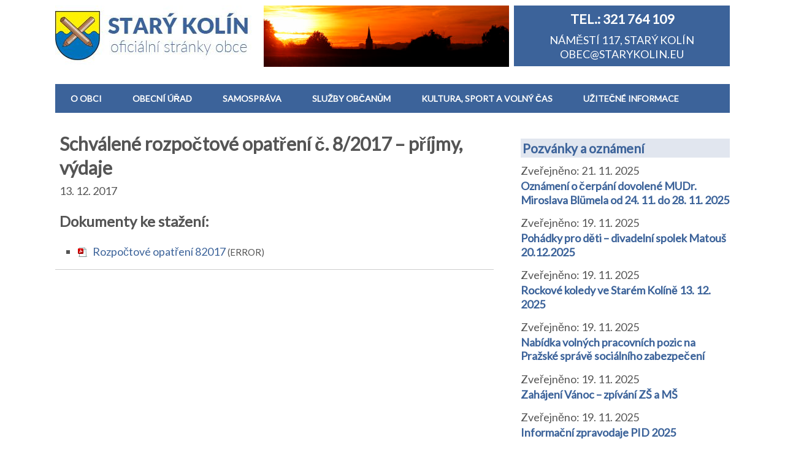

--- FILE ---
content_type: text/html; charset=UTF-8
request_url: https://www.starykolin.eu/schvalene-rozpoctove-opatreni-c-8-2017-prijmy-vydaje/
body_size: 19350
content:
<!DOCTYPE html>
<!--[if lt IE 7 ]><html class="ie ie6"> <![endif]-->
<!--[if IE 7 ]><html class="ie ie7"> <![endif]-->
<!--[if IE 8 ]><html class="ie ie8"> <![endif]-->
<!--[if IE 9 ]><html class="ie ie9"> <![endif]-->
<!--[if (gte IE 9)|!(IE)]><!--><html><!--<![endif]-->
	<head>
		<title>Schválené rozpočtové opatření č. 8/2017 &#8211; příjmy, výdaje &#8211; Obec Starý Kolín</title>
<meta name='robots' content='max-image-preview:large' />
	<style>img:is([sizes="auto" i], [sizes^="auto," i]) { contain-intrinsic-size: 3000px 1500px }</style>
			<meta charset="UTF-8" />
		<meta name="viewport" content="width=device-width, initial-scale=1.0, maximum-scale=1.0, user-scalable=no" />
	<link rel='dns-prefetch' href='//code.responsivevoice.org' />
<link rel='dns-prefetch' href='//stats.wp.com' />
<link rel='dns-prefetch' href='//fonts.googleapis.com' />
<link rel='dns-prefetch' href='//v0.wordpress.com' />
<link rel="alternate" type="application/rss+xml" title="Obec Starý Kolín &raquo; RSS zdroj" href="https://www.starykolin.eu/feed/" />
<link rel="alternate" type="application/rss+xml" title="Obec Starý Kolín &raquo; RSS komentářů" href="https://www.starykolin.eu/comments/feed/" />
<script type="text/javascript">
/* <![CDATA[ */
window._wpemojiSettings = {"baseUrl":"https:\/\/s.w.org\/images\/core\/emoji\/16.0.1\/72x72\/","ext":".png","svgUrl":"https:\/\/s.w.org\/images\/core\/emoji\/16.0.1\/svg\/","svgExt":".svg","source":{"concatemoji":"https:\/\/www.starykolin.eu\/wp-includes\/js\/wp-emoji-release.min.js?ver=6.8.3"}};
/*! This file is auto-generated */
!function(s,n){var o,i,e;function c(e){try{var t={supportTests:e,timestamp:(new Date).valueOf()};sessionStorage.setItem(o,JSON.stringify(t))}catch(e){}}function p(e,t,n){e.clearRect(0,0,e.canvas.width,e.canvas.height),e.fillText(t,0,0);var t=new Uint32Array(e.getImageData(0,0,e.canvas.width,e.canvas.height).data),a=(e.clearRect(0,0,e.canvas.width,e.canvas.height),e.fillText(n,0,0),new Uint32Array(e.getImageData(0,0,e.canvas.width,e.canvas.height).data));return t.every(function(e,t){return e===a[t]})}function u(e,t){e.clearRect(0,0,e.canvas.width,e.canvas.height),e.fillText(t,0,0);for(var n=e.getImageData(16,16,1,1),a=0;a<n.data.length;a++)if(0!==n.data[a])return!1;return!0}function f(e,t,n,a){switch(t){case"flag":return n(e,"\ud83c\udff3\ufe0f\u200d\u26a7\ufe0f","\ud83c\udff3\ufe0f\u200b\u26a7\ufe0f")?!1:!n(e,"\ud83c\udde8\ud83c\uddf6","\ud83c\udde8\u200b\ud83c\uddf6")&&!n(e,"\ud83c\udff4\udb40\udc67\udb40\udc62\udb40\udc65\udb40\udc6e\udb40\udc67\udb40\udc7f","\ud83c\udff4\u200b\udb40\udc67\u200b\udb40\udc62\u200b\udb40\udc65\u200b\udb40\udc6e\u200b\udb40\udc67\u200b\udb40\udc7f");case"emoji":return!a(e,"\ud83e\udedf")}return!1}function g(e,t,n,a){var r="undefined"!=typeof WorkerGlobalScope&&self instanceof WorkerGlobalScope?new OffscreenCanvas(300,150):s.createElement("canvas"),o=r.getContext("2d",{willReadFrequently:!0}),i=(o.textBaseline="top",o.font="600 32px Arial",{});return e.forEach(function(e){i[e]=t(o,e,n,a)}),i}function t(e){var t=s.createElement("script");t.src=e,t.defer=!0,s.head.appendChild(t)}"undefined"!=typeof Promise&&(o="wpEmojiSettingsSupports",i=["flag","emoji"],n.supports={everything:!0,everythingExceptFlag:!0},e=new Promise(function(e){s.addEventListener("DOMContentLoaded",e,{once:!0})}),new Promise(function(t){var n=function(){try{var e=JSON.parse(sessionStorage.getItem(o));if("object"==typeof e&&"number"==typeof e.timestamp&&(new Date).valueOf()<e.timestamp+604800&&"object"==typeof e.supportTests)return e.supportTests}catch(e){}return null}();if(!n){if("undefined"!=typeof Worker&&"undefined"!=typeof OffscreenCanvas&&"undefined"!=typeof URL&&URL.createObjectURL&&"undefined"!=typeof Blob)try{var e="postMessage("+g.toString()+"("+[JSON.stringify(i),f.toString(),p.toString(),u.toString()].join(",")+"));",a=new Blob([e],{type:"text/javascript"}),r=new Worker(URL.createObjectURL(a),{name:"wpTestEmojiSupports"});return void(r.onmessage=function(e){c(n=e.data),r.terminate(),t(n)})}catch(e){}c(n=g(i,f,p,u))}t(n)}).then(function(e){for(var t in e)n.supports[t]=e[t],n.supports.everything=n.supports.everything&&n.supports[t],"flag"!==t&&(n.supports.everythingExceptFlag=n.supports.everythingExceptFlag&&n.supports[t]);n.supports.everythingExceptFlag=n.supports.everythingExceptFlag&&!n.supports.flag,n.DOMReady=!1,n.readyCallback=function(){n.DOMReady=!0}}).then(function(){return e}).then(function(){var e;n.supports.everything||(n.readyCallback(),(e=n.source||{}).concatemoji?t(e.concatemoji):e.wpemoji&&e.twemoji&&(t(e.twemoji),t(e.wpemoji)))}))}((window,document),window._wpemojiSettings);
/* ]]> */
</script>
<link rel='stylesheet' id='wpa-css-css' href='https://www.starykolin.eu/wp-content/plugins/wp-attachments/styles/0/wpa.css?ver=6.8.3' type='text/css' media='all' />
<style id='wp-emoji-styles-inline-css' type='text/css'>

	img.wp-smiley, img.emoji {
		display: inline !important;
		border: none !important;
		box-shadow: none !important;
		height: 1em !important;
		width: 1em !important;
		margin: 0 0.07em !important;
		vertical-align: -0.1em !important;
		background: none !important;
		padding: 0 !important;
	}
</style>
<link rel='stylesheet' id='wp-block-library-css' href='https://www.starykolin.eu/wp-includes/css/dist/block-library/style.min.css?ver=6.8.3' type='text/css' media='all' />
<style id='classic-theme-styles-inline-css' type='text/css'>
/*! This file is auto-generated */
.wp-block-button__link{color:#fff;background-color:#32373c;border-radius:9999px;box-shadow:none;text-decoration:none;padding:calc(.667em + 2px) calc(1.333em + 2px);font-size:1.125em}.wp-block-file__button{background:#32373c;color:#fff;text-decoration:none}
</style>
<link rel='stylesheet' id='h5ap-audioplayer-style-css' href='https://www.starykolin.eu/wp-content/plugins/html5-audio-player/build/blocks/audioplayer/view.css?ver=2.5.0' type='text/css' media='all' />
<link rel='stylesheet' id='h5ap-radio-player-style-css' href='https://www.starykolin.eu/wp-content/plugins/html5-audio-player/build/blocks/radio-player/view.css?ver=2.5.0' type='text/css' media='all' />
<link rel='stylesheet' id='mediaelement-css' href='https://www.starykolin.eu/wp-includes/js/mediaelement/mediaelementplayer-legacy.min.css?ver=4.2.17' type='text/css' media='all' />
<link rel='stylesheet' id='wp-mediaelement-css' href='https://www.starykolin.eu/wp-includes/js/mediaelement/wp-mediaelement.min.css?ver=6.8.3' type='text/css' media='all' />
<style id='jetpack-sharing-buttons-style-inline-css' type='text/css'>
.jetpack-sharing-buttons__services-list{display:flex;flex-direction:row;flex-wrap:wrap;gap:0;list-style-type:none;margin:5px;padding:0}.jetpack-sharing-buttons__services-list.has-small-icon-size{font-size:12px}.jetpack-sharing-buttons__services-list.has-normal-icon-size{font-size:16px}.jetpack-sharing-buttons__services-list.has-large-icon-size{font-size:24px}.jetpack-sharing-buttons__services-list.has-huge-icon-size{font-size:36px}@media print{.jetpack-sharing-buttons__services-list{display:none!important}}.editor-styles-wrapper .wp-block-jetpack-sharing-buttons{gap:0;padding-inline-start:0}ul.jetpack-sharing-buttons__services-list.has-background{padding:1.25em 2.375em}
</style>
<link rel='stylesheet' id='bplugins-plyrio-css' href='https://www.starykolin.eu/wp-content/plugins/html5-audio-player/assets/css/plyr-v3.7.2.css?ver=3.7.2' type='text/css' media='all' />
<style id='global-styles-inline-css' type='text/css'>
:root{--wp--preset--aspect-ratio--square: 1;--wp--preset--aspect-ratio--4-3: 4/3;--wp--preset--aspect-ratio--3-4: 3/4;--wp--preset--aspect-ratio--3-2: 3/2;--wp--preset--aspect-ratio--2-3: 2/3;--wp--preset--aspect-ratio--16-9: 16/9;--wp--preset--aspect-ratio--9-16: 9/16;--wp--preset--color--black: #000000;--wp--preset--color--cyan-bluish-gray: #abb8c3;--wp--preset--color--white: #ffffff;--wp--preset--color--pale-pink: #f78da7;--wp--preset--color--vivid-red: #cf2e2e;--wp--preset--color--luminous-vivid-orange: #ff6900;--wp--preset--color--luminous-vivid-amber: #fcb900;--wp--preset--color--light-green-cyan: #7bdcb5;--wp--preset--color--vivid-green-cyan: #00d084;--wp--preset--color--pale-cyan-blue: #8ed1fc;--wp--preset--color--vivid-cyan-blue: #0693e3;--wp--preset--color--vivid-purple: #9b51e0;--wp--preset--gradient--vivid-cyan-blue-to-vivid-purple: linear-gradient(135deg,rgba(6,147,227,1) 0%,rgb(155,81,224) 100%);--wp--preset--gradient--light-green-cyan-to-vivid-green-cyan: linear-gradient(135deg,rgb(122,220,180) 0%,rgb(0,208,130) 100%);--wp--preset--gradient--luminous-vivid-amber-to-luminous-vivid-orange: linear-gradient(135deg,rgba(252,185,0,1) 0%,rgba(255,105,0,1) 100%);--wp--preset--gradient--luminous-vivid-orange-to-vivid-red: linear-gradient(135deg,rgba(255,105,0,1) 0%,rgb(207,46,46) 100%);--wp--preset--gradient--very-light-gray-to-cyan-bluish-gray: linear-gradient(135deg,rgb(238,238,238) 0%,rgb(169,184,195) 100%);--wp--preset--gradient--cool-to-warm-spectrum: linear-gradient(135deg,rgb(74,234,220) 0%,rgb(151,120,209) 20%,rgb(207,42,186) 40%,rgb(238,44,130) 60%,rgb(251,105,98) 80%,rgb(254,248,76) 100%);--wp--preset--gradient--blush-light-purple: linear-gradient(135deg,rgb(255,206,236) 0%,rgb(152,150,240) 100%);--wp--preset--gradient--blush-bordeaux: linear-gradient(135deg,rgb(254,205,165) 0%,rgb(254,45,45) 50%,rgb(107,0,62) 100%);--wp--preset--gradient--luminous-dusk: linear-gradient(135deg,rgb(255,203,112) 0%,rgb(199,81,192) 50%,rgb(65,88,208) 100%);--wp--preset--gradient--pale-ocean: linear-gradient(135deg,rgb(255,245,203) 0%,rgb(182,227,212) 50%,rgb(51,167,181) 100%);--wp--preset--gradient--electric-grass: linear-gradient(135deg,rgb(202,248,128) 0%,rgb(113,206,126) 100%);--wp--preset--gradient--midnight: linear-gradient(135deg,rgb(2,3,129) 0%,rgb(40,116,252) 100%);--wp--preset--font-size--small: 13px;--wp--preset--font-size--medium: 20px;--wp--preset--font-size--large: 36px;--wp--preset--font-size--x-large: 42px;--wp--preset--spacing--20: 0.44rem;--wp--preset--spacing--30: 0.67rem;--wp--preset--spacing--40: 1rem;--wp--preset--spacing--50: 1.5rem;--wp--preset--spacing--60: 2.25rem;--wp--preset--spacing--70: 3.38rem;--wp--preset--spacing--80: 5.06rem;--wp--preset--shadow--natural: 6px 6px 9px rgba(0, 0, 0, 0.2);--wp--preset--shadow--deep: 12px 12px 50px rgba(0, 0, 0, 0.4);--wp--preset--shadow--sharp: 6px 6px 0px rgba(0, 0, 0, 0.2);--wp--preset--shadow--outlined: 6px 6px 0px -3px rgba(255, 255, 255, 1), 6px 6px rgba(0, 0, 0, 1);--wp--preset--shadow--crisp: 6px 6px 0px rgba(0, 0, 0, 1);}:where(.is-layout-flex){gap: 0.5em;}:where(.is-layout-grid){gap: 0.5em;}body .is-layout-flex{display: flex;}.is-layout-flex{flex-wrap: wrap;align-items: center;}.is-layout-flex > :is(*, div){margin: 0;}body .is-layout-grid{display: grid;}.is-layout-grid > :is(*, div){margin: 0;}:where(.wp-block-columns.is-layout-flex){gap: 2em;}:where(.wp-block-columns.is-layout-grid){gap: 2em;}:where(.wp-block-post-template.is-layout-flex){gap: 1.25em;}:where(.wp-block-post-template.is-layout-grid){gap: 1.25em;}.has-black-color{color: var(--wp--preset--color--black) !important;}.has-cyan-bluish-gray-color{color: var(--wp--preset--color--cyan-bluish-gray) !important;}.has-white-color{color: var(--wp--preset--color--white) !important;}.has-pale-pink-color{color: var(--wp--preset--color--pale-pink) !important;}.has-vivid-red-color{color: var(--wp--preset--color--vivid-red) !important;}.has-luminous-vivid-orange-color{color: var(--wp--preset--color--luminous-vivid-orange) !important;}.has-luminous-vivid-amber-color{color: var(--wp--preset--color--luminous-vivid-amber) !important;}.has-light-green-cyan-color{color: var(--wp--preset--color--light-green-cyan) !important;}.has-vivid-green-cyan-color{color: var(--wp--preset--color--vivid-green-cyan) !important;}.has-pale-cyan-blue-color{color: var(--wp--preset--color--pale-cyan-blue) !important;}.has-vivid-cyan-blue-color{color: var(--wp--preset--color--vivid-cyan-blue) !important;}.has-vivid-purple-color{color: var(--wp--preset--color--vivid-purple) !important;}.has-black-background-color{background-color: var(--wp--preset--color--black) !important;}.has-cyan-bluish-gray-background-color{background-color: var(--wp--preset--color--cyan-bluish-gray) !important;}.has-white-background-color{background-color: var(--wp--preset--color--white) !important;}.has-pale-pink-background-color{background-color: var(--wp--preset--color--pale-pink) !important;}.has-vivid-red-background-color{background-color: var(--wp--preset--color--vivid-red) !important;}.has-luminous-vivid-orange-background-color{background-color: var(--wp--preset--color--luminous-vivid-orange) !important;}.has-luminous-vivid-amber-background-color{background-color: var(--wp--preset--color--luminous-vivid-amber) !important;}.has-light-green-cyan-background-color{background-color: var(--wp--preset--color--light-green-cyan) !important;}.has-vivid-green-cyan-background-color{background-color: var(--wp--preset--color--vivid-green-cyan) !important;}.has-pale-cyan-blue-background-color{background-color: var(--wp--preset--color--pale-cyan-blue) !important;}.has-vivid-cyan-blue-background-color{background-color: var(--wp--preset--color--vivid-cyan-blue) !important;}.has-vivid-purple-background-color{background-color: var(--wp--preset--color--vivid-purple) !important;}.has-black-border-color{border-color: var(--wp--preset--color--black) !important;}.has-cyan-bluish-gray-border-color{border-color: var(--wp--preset--color--cyan-bluish-gray) !important;}.has-white-border-color{border-color: var(--wp--preset--color--white) !important;}.has-pale-pink-border-color{border-color: var(--wp--preset--color--pale-pink) !important;}.has-vivid-red-border-color{border-color: var(--wp--preset--color--vivid-red) !important;}.has-luminous-vivid-orange-border-color{border-color: var(--wp--preset--color--luminous-vivid-orange) !important;}.has-luminous-vivid-amber-border-color{border-color: var(--wp--preset--color--luminous-vivid-amber) !important;}.has-light-green-cyan-border-color{border-color: var(--wp--preset--color--light-green-cyan) !important;}.has-vivid-green-cyan-border-color{border-color: var(--wp--preset--color--vivid-green-cyan) !important;}.has-pale-cyan-blue-border-color{border-color: var(--wp--preset--color--pale-cyan-blue) !important;}.has-vivid-cyan-blue-border-color{border-color: var(--wp--preset--color--vivid-cyan-blue) !important;}.has-vivid-purple-border-color{border-color: var(--wp--preset--color--vivid-purple) !important;}.has-vivid-cyan-blue-to-vivid-purple-gradient-background{background: var(--wp--preset--gradient--vivid-cyan-blue-to-vivid-purple) !important;}.has-light-green-cyan-to-vivid-green-cyan-gradient-background{background: var(--wp--preset--gradient--light-green-cyan-to-vivid-green-cyan) !important;}.has-luminous-vivid-amber-to-luminous-vivid-orange-gradient-background{background: var(--wp--preset--gradient--luminous-vivid-amber-to-luminous-vivid-orange) !important;}.has-luminous-vivid-orange-to-vivid-red-gradient-background{background: var(--wp--preset--gradient--luminous-vivid-orange-to-vivid-red) !important;}.has-very-light-gray-to-cyan-bluish-gray-gradient-background{background: var(--wp--preset--gradient--very-light-gray-to-cyan-bluish-gray) !important;}.has-cool-to-warm-spectrum-gradient-background{background: var(--wp--preset--gradient--cool-to-warm-spectrum) !important;}.has-blush-light-purple-gradient-background{background: var(--wp--preset--gradient--blush-light-purple) !important;}.has-blush-bordeaux-gradient-background{background: var(--wp--preset--gradient--blush-bordeaux) !important;}.has-luminous-dusk-gradient-background{background: var(--wp--preset--gradient--luminous-dusk) !important;}.has-pale-ocean-gradient-background{background: var(--wp--preset--gradient--pale-ocean) !important;}.has-electric-grass-gradient-background{background: var(--wp--preset--gradient--electric-grass) !important;}.has-midnight-gradient-background{background: var(--wp--preset--gradient--midnight) !important;}.has-small-font-size{font-size: var(--wp--preset--font-size--small) !important;}.has-medium-font-size{font-size: var(--wp--preset--font-size--medium) !important;}.has-large-font-size{font-size: var(--wp--preset--font-size--large) !important;}.has-x-large-font-size{font-size: var(--wp--preset--font-size--x-large) !important;}
:where(.wp-block-post-template.is-layout-flex){gap: 1.25em;}:where(.wp-block-post-template.is-layout-grid){gap: 1.25em;}
:where(.wp-block-columns.is-layout-flex){gap: 2em;}:where(.wp-block-columns.is-layout-grid){gap: 2em;}
:root :where(.wp-block-pullquote){font-size: 1.5em;line-height: 1.6;}
</style>
<link rel='stylesheet' id='h5ap-public-css' href='https://www.starykolin.eu/wp-content/plugins/html5-audio-player/assets/css/style.css?ver=2.5.1' type='text/css' media='all' />
<link rel='stylesheet' id='posts-from-category-widget-stylesheet-css' href='https://www.starykolin.eu/wp-content/plugins/posts-in-category-widget/style.css?ver=1.2.0' type='text/css' media='all' />
<link rel='stylesheet' id='rv-style-css' href='https://www.starykolin.eu/wp-content/plugins/responsivevoice-text-to-speech/includes/css/responsivevoice.css?ver=6.8.3' type='text/css' media='all' />
<link rel='stylesheet' id='wp-show-posts-css' href='https://www.starykolin.eu/wp-content/plugins/wp-show-posts/css/wp-show-posts-min.css?ver=1.1.6' type='text/css' media='all' />
<link rel='stylesheet' id='wp-show-posts-pro-css' href='https://www.starykolin.eu/wp-content/plugins/wp-show-posts-pro/css/wp-show-posts.min.css?ver=1.0.0' type='text/css' media='all' />
<link rel='stylesheet' id='minimize-css' href='https://www.starykolin.eu/wp-content/themes/minimize-pro/style.css?ver=2.4.2' type='text/css' media='all' />
<link rel='stylesheet' id='minimize-slocum-blue-css' href='https://www.starykolin.eu/wp-content/themes/minimize-pro/css/slocum-blue.css?ver=6.8.3' type='text/css' media='all' />
<link rel='stylesheet' id='sds-google-web-font-css' href='https://fonts.googleapis.com/css?family=Lato%3A400&#038;ver=6.8.3' type='text/css' media='all' />
<link rel='stylesheet' id='ics-calendar-css' href='https://www.starykolin.eu/wp-content/plugins/ics-calendar-pro/vendors/ics-calendar/assets/style.min.css?ver=11.7.0.1E' type='text/css' media='all' />
<link rel='stylesheet' id='ics-calendar-pro-css' href='https://www.starykolin.eu/wp-content/plugins/ics-calendar-pro/assets/style.min.css?ver=5.11.2' type='text/css' media='all' />
<style id='ics-calendar-pro-inline-css' type='text/css'>
.ics-calendar, .r34ics_lightbox{--r34ics--color--white:#ffffff !important;}.ics-calendar, .r34ics_lightbox{--r34ics--color--whitesmoke:#eff3f9 !important;}.ics-calendar, .r34ics_lightbox{--r34ics--color--gainsboro:#b0c4de !important;}.ics-calendar, .r34ics_lightbox{--r34ics--color--darkgray:#94a6bb !important;}.ics-calendar, .r34ics_lightbox{--r34ics--color--gray:#778899 !important;}.ics-calendar .ics-calendar-title, .ics-calendar .ics-calendar-label, .ics-calendar .ics-calendar-date{color:var(--r34ics--color--gray);}.ics-calendar, .r34ics_lightbox{--r34ics--color--dimgray:#3b444c !important;}.ics-calendar, .r34ics_lightbox{--r34ics--color--black:#181818 !important;}.ics-calendar-sidebar{top:5em;}.ics-calendar .fc{--r34ics--fc--font--size:13px !important;}.ics-calendar-month-grid, .ics-calendar-grid-wrapper, .ics-calendar-widget-grid{font-size:100% !important;}.ics-calendar-list-wrapper, .ics-calendar-sidebar, .ics-calendar-day-details{font-size:100% !important;}
</style>
<link rel='stylesheet' id='lgc-unsemantic-grid-responsive-tablet-css' href='https://www.starykolin.eu/wp-content/plugins/lightweight-grid-columns/css/unsemantic-grid-responsive-tablet.css?ver=1.0' type='text/css' media='all' />
<script type="text/javascript" src="https://code.responsivevoice.org/responsivevoice.js?key=bIGBdzGS" id="responsive-voice-js"></script>
<script type="text/javascript" src="https://www.starykolin.eu/wp-includes/js/jquery/jquery.min.js?ver=3.7.1" id="jquery-core-js"></script>
<script type="text/javascript" src="https://www.starykolin.eu/wp-includes/js/jquery/jquery-migrate.min.js?ver=3.4.1" id="jquery-migrate-js"></script>
<script type="text/javascript" src="https://www.starykolin.eu/wp-content/themes/minimize-pro/js/fitvids.js?ver=2.4.2" id="fitvids-js"></script>
<link rel="https://api.w.org/" href="https://www.starykolin.eu/wp-json/" /><link rel="alternate" title="JSON" type="application/json" href="https://www.starykolin.eu/wp-json/wp/v2/posts/6350" /><link rel="EditURI" type="application/rsd+xml" title="RSD" href="https://www.starykolin.eu/xmlrpc.php?rsd" />
<meta name="generator" content="WordPress 6.8.3" />
<link rel="canonical" href="https://www.starykolin.eu/schvalene-rozpoctove-opatreni-c-8-2017-prijmy-vydaje/" />
<link rel='shortlink' href='https://wp.me/p64sCr-1Eq' />
<link rel="alternate" title="oEmbed (JSON)" type="application/json+oembed" href="https://www.starykolin.eu/wp-json/oembed/1.0/embed?url=https%3A%2F%2Fwww.starykolin.eu%2Fschvalene-rozpoctove-opatreni-c-8-2017-prijmy-vydaje%2F" />
<link rel="alternate" title="oEmbed (XML)" type="text/xml+oembed" href="https://www.starykolin.eu/wp-json/oembed/1.0/embed?url=https%3A%2F%2Fwww.starykolin.eu%2Fschvalene-rozpoctove-opatreni-c-8-2017-prijmy-vydaje%2F&#038;format=xml" />
        <style>
            .mejs-container:has(.plyr) {
                height: auto;
                background: transparent
            }

            .mejs-container:has(.plyr) .mejs-controls {
                display: none
            }

            .h5ap_all {
                --shadow-color: 197deg 32% 65%;
                border-radius: 6px;
                box-shadow: 0px 0px 9.6px hsl(var(--shadow-color)/.36), 0 1.7px 1.9px 0px hsl(var(--shadow-color)/.36), 0 4.3px 1.8px -1.7px hsl(var(--shadow-color)/.36), -0.1px 10.6px 11.9px -2.5px hsl(var(--shadow-color)/.36);
                margin: 16px auto;
            }

            .h5ap_single_button {
                height: 5050;
            }
        </style>
    		<style>
			span.h5ap_single_button {
				display: inline-flex;
				justify-content: center;
				align-items: center;
			}

			.h5ap_single_button span {
				line-height: 0;
			}

			span#h5ap_single_button span svg {
				cursor: pointer;
			}

			#skin_default .plyr__control,
			#skin_default .plyr__time {
				color: #4f5b5f			}

			#skin_default .plyr__control:hover {
				background: #1aafff;
				color: #f5f5f5			}

			#skin_default .plyr__controls {
				background: #f5f5f5			}

			#skin_default .plyr__controls__item input {
				color: #1aafff			}

			.plyr {
				--plyr-color-main: #4f5b5f			}

			/* Custom Css */
					</style>
		<!--[if lt IE 9]>
			<link rel="stylesheet" href="https://www.starykolin.eu/wp-content/plugins/lightweight-grid-columns/css/ie.min.css" />
		<![endif]-->
		<style>img#wpstats{display:none}</style>
					<style type="text/css">
				html, body {
					font-family: 'Lato', sans-serif;				}
			</style>
		<style type="text/css">.ziv { background-color: #e1e6ef; 
  paddig: 10 10 10 5;
}

a.vicelink {
	background: #fad881;
	color: #ae5f11;
	margin: 0.1em 0;
	padding: 5px 10px;
	font-size: 14px;
	text-transform: uppercase;
	font-weight: 700;
	text-decoration: none;
	text-shadow: none;
	-webkit-transition: all .2s ease-in-out;
	-moz-transition: all .2s ease-in-out;
	-ms-transition: all .2s ease-in-out;
	-o-transition: all .2s ease-in-out;
	transition: all .2s ease-in-out;
	display: inline-block;
}
a.vicelink:hover {
	background: #ae5f11;
	color: #fad881;
}

.hodno {text-align: right;}
.formif { background-color: #bdd1f4; padding: 10px;}

.pagination { border: 0px;margin:0px; }

.latest-post {border:0px;}

h3.primary-sidebar-widget-title {
background-color: #e1e6ef;
padding: 3px;
}
h3.primary-sidebar-widget-title  a {
text-decoration:none;
}


.h3top {
margin-top: 10px !important;
clear:both;
}
.bcolor {
color:white;
margin-top: 5px;
margin-bottom:5px;
}

.stred {
text-align:center;
}

.vicelink {
font-size: 70%;
font-weight: bold;
}
a.vicelink {
text-decoration: none;
}

.post-content .post-date {
margin: 0px;
padding: 0px;
}

.fotologo {
float:right;
}

.doprava {
text-align: right;
}

.content li { margin-bottom: 10px;
}
hr {
 height: 1px;
    color: #e1e1e1;
    background: #e1e1e1;
    font-size: 0;
    border: 0;
}
.small {
font-size: 80%;
text-align: center;
color: white;
padding-bottom: 4px;
}
.ou {
background-color: #3c639a;
padding: 5px;
margin: 0px;
border: 0px;
color: white;
text-align: center;
}
.imgou { 
margin: 0px;
border: 0px;
padding: 0px; 
}

/*--------------------------------------------------------------
Responsive grid for pages
--------------------------------------------------------------*/
.row{
    margin-bottom: 25px;
}

.span1, .span2, .span3, .span4, .span5, .span6{
    float:left;
}

.col{
  margin-left: 3%;
}

.col:first-child {
  margin-left:0;
}


.span1{
  width: 14.1666666667%;
  
}
.span2{
  width: 31.3333333333%;
  
}
.span3{
  width: 48.5%;
  
}
.span4{
  width: 65.6666666667%;
  
}
.span5{
  width: 82.8333333333%;
  
}
.span6{
  width: 100%;
  margin-left: 0;
}



@media screen and (max-width: 768px){

  .span1, .span2, .span3, .span4, .span5, .span6{
    width: 100%;
    float: none;
    margin-left: 0;
  }

}

.button {
    background-color: #008CBA; 
    border: none;
    color: white;
    padding: 15px 32px;
    text-align: center;
    text-decoration: none;
    display: inline-block;
    font-size: 16px;
}</style>		<style type="text/css" id="minimize-pro-theme-customizer">
			
			
			
			
					</style>
	<style type="text/css">.heading{width:10sec;}</style><link rel="icon" href="https://www.starykolin.eu/wp-content/uploads/2015/04/icona-stk2-553551d6v1_site_icon-150x150.png" sizes="32x32" />
<link rel="icon" href="https://www.starykolin.eu/wp-content/uploads/2015/04/icona-stk2-553551d6v1_site_icon-300x300.png" sizes="192x192" />
<link rel="apple-touch-icon" href="https://www.starykolin.eu/wp-content/uploads/2015/04/icona-stk2-553551d6v1_site_icon-300x300.png" />
<meta name="msapplication-TileImage" content="https://www.starykolin.eu/wp-content/uploads/2015/04/icona-stk2-553551d6v1_site_icon-300x300.png" />
		<style type="text/css" id="wp-custom-css">
			/*
You can add your own CSS here.

Click the help icon above to learn more.
*/
.kalfoto img {
	max-width:270px;
	
}
article.content a, article.full-width-content a {
    color: #3c639a;
    text-decoration: none;
}
article.content ul > li
{
	padding:0px;
	margin:0px;
}

.box-white {
	background-color: white;
	padding: 5px;
}

.oznameni p {
	color: #1740f2;
	background-color: #e1e6ef;
	padding: 5px;
	margin-top: 0px;	
}

h4 a {
 text-decoration: none;	
}
h4 a:hover {
 text-decoration: underline;	
}


.program750 {
 background-color:#e0e5ee;
padding: 10px 10px 10px 30px;
}

.textwidget p {
	margin:0px;
	margin-top: -12px;
	padding: 0px;
	border: 0px;
}
.ou p {
    margin:0px;
	margin-top: 5px;
	padding: 0px;
	border: 0px;
}	

.ou a {
	color: white;
	text-decoration: none;
}
a.btn {
	color: white !important;
	text-decoration: none;
}

.btn {
    display: inline-block;
    padding: 6px 12px;
    margin-bottom: 0;
    font-size: 14px;
    font-weight: 400;
    line-height: 1.42857143;
    text-align: center;
    white-space: nowrap;
    vertical-align: middle;
    -ms-touch-action: manipulation;
    touch-action: manipulation;
    cursor: pointer;
    -webkit-user-select: none;
    -moz-user-select: none;
    -ms-user-select: none;
    user-select: none;
    background-image: none;
    border: 1px solid transparent;
    border-radius: 4px;
	  color: white;
    background: #0072bb;
    font-size: 1.5em;
    text-transform: uppercase;
    font-weight: bold;
	text-decoration: none;
}
.btn:hover {
    color: white !important;
    background: #21afe6;
    font-size: 1.5em;
    text-transform: uppercase;
    font-weight: bold;
}
section.latest-post {
	border-bottom: 1px solid #CDCDCD;
}

@media(min-width:648px) and (max-width:1100px) {
  
	.fotologo {
	display: none;
	}
}

@media(max-width:648px) {
  
	.fotologo {
	width: 100%;	
	}
}

header .header-call-to-action .widgettitle {
    margin: 0 0 0.5em;
}

article.content h1, article.full-width-content h1, h1.page-title {
	line-height: 1.3em;
}
.aktu-kol {
	padding: 10px 0 10px 0;
	margin-bottom: 5px;
	border-bottom: 1px solid #e1e6ef;
}
.kolinska {
	background-color: #F5D39B;
	padding: 5px;
}
.kolinska p {
	background-color: none;
}
.kolinska a {
	text-decoration: none;
}
.post-title {
	margin-bottom:15px;
}

/* APLIKACE */
.smartbanner-show {
	margin-top: 80px;
}

.smartbanner-show .smartbanner {
	display: block;
}

/** Default **/
.smartbanner {
	position: absolute;
	left: 0;
	top: 0;
	display: none;
	width: 100%;
	height: 80px;
	line-height: 80px;
	font-family: 'Helvetica Neue', sans-serif;
	background: #f4f4f4;
	z-index: 9998;
	-webkit-font-smoothing: antialiased;
	overflow: hidden;
	-webkit-text-size-adjust: none;
}

.smartbanner-container {
	margin: 0 auto;
	white-space: nowrap;
}

.smartbanner-close {
	display: inline-block;
	vertical-align: middle;
	margin: 0 5px 0 5px;
	font-family: 'ArialRoundedMTBold', Arial;
	font-size: 20px;
	text-align: center;
	color: #888;
	text-decoration: none;
	border: 0;
	border-radius: 14px;
	-webkit-font-smoothing: subpixel-antialiased;
}

.smartbanner-close:active,
.smartbanner-close:hover {
	color: #aaa;
}

.smartbanner-icon {
	display: inline-block;
	vertical-align: middle;
	width: 57px;
	height: 57px;
	margin-right: 12px;
	background-size: cover;
	border-radius: 10px;
}

.smartbanner-info {
	display: inline-block;
	vertical-align: middle;
	width: 44%;
	font-size: 11px;
	line-height: 1.2em;
	font-weight: bold;
}

.smartbanner-title {
	font-size: 13px;
	line-height: 18px;
}

.smartbanner-button {
	position: absolute;
	right: 20px;
	top: 0;
	bottom: 0;
	margin: auto 0;
	padding: 2px 10px 0px 10px;
	height: 34px;
	font-size: 14px;
	line-height: 24px;
	text-align: center;
	font-weight: bold;
	color: #3c639a;
	text-transform: uppercase;
	text-decoration: none;
	text-shadow: 0 1px 0 rgba(255, 255, 255, 0.8);
}

.smartbanner-button:active,
.smartbanner-button:hover {
	color: #aaa;
}

.smartbanner-button-text {
}

.smartbanner-button-text:active,
.smartbanner-button-text:hover {
}

/** iOS **/
.smartbanner-ios {
	background: #f4f4f4;
	background: linear-gradient(to bottom, #f4f4f4, #cdcdcd);
	box-shadow: 0 1px 2px rgba(0, 0, 0, 0.5);
	line-height: 80px;
}

.smartbanner-ios .smartbanner-close {
	border: 0;
	width: 18px;
	height: 18px;
	line-height: 18px;
	color: #888;
	text-shadow: 0 1px 0 white;
}

.smartbanner-ios .smartbanner-close:active,
.smartbanner-ios .smartbanner-close:hover {
	color: #aaa;
}

.smartbanner-ios .smartbanner-icon {
	background: rgba(0, 0, 0, 0.6);
	background-size: cover;
	box-shadow: 0 1px 3px rgba(0, 0, 0, 0.3);
}

.smartbanner-ios .smartbanner-info {
	color: #6a6a6a;
	text-shadow: 0 1px 0 rgba(255, 255, 255, 0.8);
}

.smartbanner-ios .smartbanner-title {
	color: #4d4d4d;
	font-weight: bold;
}

.smartbanner-ios .smartbanner-button {
	padding: 0 10px;
	min-width: 10%;
	color: #6a6a6a;
	background: #efefef;
	background: linear-gradient(to bottom, #efefef, #dcdcdc);
	border-radius: 3px;
	box-shadow: inset 0 0 0 1px #bfbfbf, 0 1px 0 rgba(255, 255, 255, 0.6), 0 2px 0 rgba(255, 255, 255, 0.7) inset;
}

.smartbanner-ios .smartbanner-button:active,
.smartbanner-ios .smartbanner-button:hover {
	background: #dcdcdc;
	background: linear-gradient(to bottom, #dcdcdc, #efefef);
}

.smartbanner-ios .smartbanner-button-text {
}

.smartbanner-ios .smartbanner-button-text:active,
.smartbanner-ios .smartbanner-button-text:hover {
}

/** Android **/
.smartbanner-android {
	background: #fff;
	box-shadow: 0 1px 2px rgba(0, 0, 0, 0.5);
	line-height: 80px;
}

.smartbanner-android .smartbanner-close {
	border: 0;
	width: 18px;
	height: 18px;
	line-height: 18px;
	color: #888;
	text-shadow: 0 1px 0 white;
}

.smartbanner-android .smartbanner-close:active,
.smartbanner-android .smartbanner-close:hover {
	color: #aaa;
}

.smartbanner-android .smartbanner-icon {
	background: rgba(0, 0, 0, 0.6);
	background-size: cover;
	box-shadow: 0 1px 3px rgba(0, 0, 0, 0.3);
}

.smartbanner-android .smartbanner-info {
	color: #6a6a6a;
	text-shadow: 0 1px 0 rgba(255, 255, 255, 0.8);
}

.smartbanner-android .smartbanner-title {
	color: #4d4d4d;
	font-weight: bold;
}

.smartbanner-android .smartbanner-button {
	padding: 2 12px;
	min-width: 10%;
	color: #fff;
	background: #007aff;

	border-radius: 15px;

}

.smartbanner-android .smartbanner-button:active,
.smartbanner-android .smartbanner-button:hover {
	background: #dcdcdc;

}

.smartbanner-android .smartbanner-button-text {
  font-weight:bold;
  text-shadow:none;
  font-size:10px
}

.smartbanner-android .smartbanner-button-text:active,
.smartbanner-android .smartbanner-button-text:hover {
}
/** Windows **/
.smartbanner-windows {
	background: #f4f4f4;
	background: linear-gradient(to bottom, #f4f4f4, #cdcdcd);
	box-shadow: 0 1px 2px rgba(0, 0, 0, 0.5);
	line-height: 80px;
}

.smartbanner-windows .smartbanner-close {
	border: 0;
	width: 18px;
	height: 18px;
	line-height: 18px;
	color: #888;
	text-shadow: 0 1px 0 white;
}

.smartbanner-windows .smartbanner-close:active,
.smartbanner-windows .smartbanner-close:hover {
	color: #aaa;
}

.smartbanner-windows .smartbanner-icon {
	background: rgba(0, 0, 0, 0.6);
	background-size: cover;
	box-shadow: 0 1px 3px rgba(0, 0, 0, 0.3);
}

.smartbanner-windows .smartbanner-info {
	color: #6a6a6a;
	text-shadow: 0 1px 0 rgba(255, 255, 255, 0.8);
}

.smartbanner-windows .smartbanner-title {
	color: #4d4d4d;
	font-weight: bold;
}

.smartbanner-windows .smartbanner-button {
	padding: 0 10px;
	min-width: 10%;
	color: #6a6a6a;
	background: #efefef;
	background: linear-gradient(to bottom, #efefef, #dcdcdc);
	border-radius: 3px;
	box-shadow: inset 0 0 0 1px #bfbfbf, 0 1px 0 rgba(255, 255, 255, 0.6), 0 2px 0 rgba(255, 255, 255, 0.7) inset;
}

.smartbanner-windows .smartbanner-button:active,
.smartbanner-windows .smartbanner-button:hover {
	background: #dcdcdc;
	background: linear-gradient(to bottom, #dcdcdc, #efefef);
}

.smartbanner-windows .smartbanner-button-text {
}

.smartbanner-windows .smartbanner-button-text:active,
.smartbanner-windows .smartbanner-button-text:hover {
}		</style>
				   <meta name="apple-itunes-app" content="app-id=6670278307" />
    <meta
      name="google-play-app"
      content="app-id=com.appsisto.starykolin"
    />
    <meta name="viewport" content="width=device-width, initial-scale=1.0" />

    <link
      rel="apple-touch-icon"
      href="https://res.cloudinary.com/dcejiykxi/image/upload/v1714046773/tmp-2-1714046771906.png"
    />
    <link
      rel="android-touch-icon"
      href="https://res.cloudinary.com/dcejiykxi/image/upload/v1714046773/tmp-2-1714046771906.png"
    />
	</head>

	<body lang="cs" class="wp-singular post-template-default single single-post postid-6350 single-format-standard wp-theme-minimize-pro cols-2">
	<!-- Header	-->
	<script
      type="text/javascript"
      src="https://res.cloudinary.com/dcejiykxi/raw/upload/v1719925041/smart-app-banner/smart-app-banner.js"
    ></script>
    <script type="text/javascript">
      new SmartBanner({
        daysHidden: 15, // days to hide banner after close button is clicked (defaults to 15)
        daysReminder: 90, // days to hide banner after "VIEW" button is clicked (defaults to 90)
        appStoreLanguage: "cz", // language code for the App Store (defaults to user's browser language)
        title: "Starý Kolín",
        author: "Instalace aplikace obce",
        button: "Otevřít",
        store: {
          ios: "App Store",
          android: "Google Play",
        },
        price: {
          ios: "",
          android: "",
        },
        // , theme: '' // put platform type ('ios', 'android', etc.) here to force single theme on all device
         icon:"https://res.cloudinary.com/dcejiykxi/image/upload/v1714046773/tmp-2-1714046771906.png"  // full path to icon image if not using website icon image
        //force: "ios", // Uncomment for platform emulation
      });
    </script>

		<header id="header" class="cf">
				<!-- Logo	-->
			<section class="logo-box">
				<div><a href="https://www.starykolin.eu"><img width="336" height="100" src="https://www.starykolin.eu/wp-content/uploads/2015/02/logo-test6.jpg" class="attachment-full" alt="logo-test6"></a>
				<a href="https://www.starykolin.eu/wp-content/uploads/2025/10/25-1.jpg"><img alt="Starý Kolín" src="https://www.starykolin.eu/wp-content/uploads/2025/10/25-1_small.jpg" class="fotologo" /></a></div>
			</section>
	<!--  nav options	-->
			<aside class="nav-options">
				<section class="header-cta-container header-call-to-action widgets">
					<section id="header-call-to-action-text-6" class="widget header-call-to-action-widget widget_text"><h3 class="widgettitle widget-title header-call-to-action-widget-title">tel.: 321 764 109</h3>			<div class="textwidget">Náměstí 117, Starý Kolín
obec@starykolin.eu</div>
		</section>				</section>
			</aside>
			<section class="clear"></section>

	<!-- main nav	-->
			<nav class="primary-nav-container">
				<button class="primary-nav-button"><img src="https://www.starykolin.eu/wp-content/themes/minimize-pro/images/menu-icon-large.png" alt="﻿Přepnout navigaci" />Navigace</button>
				<ul id="primary-nav" class="primary-nav menu"><li id="menu-item-636" class="menu-item menu-item-type-post_type menu-item-object-page menu-item-has-children menu-item-636"><a href="https://www.starykolin.eu/obec/zakladni-informace-o-obci/">O OBCI</a>
<ul class="sub-menu">
	<li id="menu-item-637" class="menu-item menu-item-type-post_type menu-item-object-page menu-item-637"><a href="https://www.starykolin.eu/obec/zakladni-informace-o-obci/">Základní informace o obci</a></li>
	<li id="menu-item-638" class="menu-item menu-item-type-post_type menu-item-object-page menu-item-638"><a href="https://www.starykolin.eu/obec/starokolinsky-zpravodaj/">Starokolínský zpravodaj</a></li>
	<li id="menu-item-639" class="menu-item menu-item-type-post_type menu-item-object-page menu-item-639"><a href="https://www.starykolin.eu/obec/historie-a-pamatky/">Historie a památky</a></li>
	<li id="menu-item-640" class="menu-item menu-item-type-post_type menu-item-object-page menu-item-640"><a href="https://www.starykolin.eu/obec/historicke-mapy/">Historické mapy</a></li>
	<li id="menu-item-641" class="menu-item menu-item-type-post_type menu-item-object-page menu-item-641"><a href="https://www.starykolin.eu/obec/symboly-obce/">Symboly obce</a></li>
</ul>
</li>
<li id="menu-item-662" class="menu-item menu-item-type-post_type menu-item-object-page menu-item-has-children menu-item-662"><a href="https://www.starykolin.eu/kontakty/">OBECNÍ ÚŘAD</a>
<ul class="sub-menu">
	<li id="menu-item-643" class="menu-item menu-item-type-post_type menu-item-object-page menu-item-643"><a href="https://www.starykolin.eu/kontakty/">Kontakty a struktura úřadu</a></li>
	<li id="menu-item-932" class="menu-item menu-item-type-post_type menu-item-object-page menu-item-932"><a href="https://www.starykolin.eu/uredni-deska/">Úřední deska</a></li>
	<li id="menu-item-2094" class="menu-item menu-item-type-post_type menu-item-object-page menu-item-2094"><a href="https://www.starykolin.eu/hlaseni-obecniho-rozhlasu/">Hlášení obecního rozhlasu</a></li>
	<li id="menu-item-1255" class="menu-item menu-item-type-post_type menu-item-object-page menu-item-1255"><a href="https://www.starykolin.eu/vyhlasky-a-narizeni/">Vyhlášky a nařízení</a></li>
	<li id="menu-item-645" class="menu-item menu-item-type-post_type menu-item-object-page menu-item-645"><a href="https://www.starykolin.eu/dokumenty/">Dokumenty OÚ</a></li>
	<li id="menu-item-11553" class="menu-item menu-item-type-post_type menu-item-object-page menu-item-11553"><a href="https://www.starykolin.eu/dokoncene-a-realizovane-projekty/">Dokončené a realizované projekty</a></li>
	<li id="menu-item-646" class="menu-item menu-item-type-post_type menu-item-object-page menu-item-646"><a href="https://www.starykolin.eu/uzemni-plan-a-mapy/">Územní plán &#8211; GObec</a></li>
	<li id="menu-item-30881" class="menu-item menu-item-type-post_type menu-item-object-page menu-item-30881"><a href="https://www.starykolin.eu/uzemni-studie/">Územní studie</a></li>
	<li id="menu-item-647" class="menu-item menu-item-type-post_type menu-item-object-page menu-item-647"><a href="https://www.starykolin.eu/povinne-zverejnovane-informace/">Povinně zveřejňované informace</a></li>
	<li id="menu-item-16675" class="menu-item menu-item-type-post_type menu-item-object-page menu-item-16675"><a href="https://www.starykolin.eu/desatero-spravneho-starokolinaka/">Desatero správného Starokolíňáka</a></li>
</ul>
</li>
<li id="menu-item-648" class="menu-item menu-item-type-post_type menu-item-object-page menu-item-has-children menu-item-648"><a href="https://www.starykolin.eu/samosprava/">SAMOSPRÁVA</a>
<ul class="sub-menu">
	<li id="menu-item-31779" class="menu-item menu-item-type-post_type menu-item-object-post menu-item-31779"><a href="https://www.starykolin.eu/program-rozvoje-obce-na-obdobi-2025-2031/">Program rozvoje obce na období 2025 – 2031</a></li>
	<li id="menu-item-33151" class="menu-item menu-item-type-post_type menu-item-object-page menu-item-33151"><a href="https://www.starykolin.eu/dokoncene-a-realizovane-projekty/">Realizované projekty</a></li>
	<li id="menu-item-649" class="menu-item menu-item-type-post_type menu-item-object-page menu-item-649"><a href="https://www.starykolin.eu/samosprava/zastupitelstvo-obce/">Zastupitelstvo obce</a></li>
	<li id="menu-item-1265" class="menu-item menu-item-type-post_type menu-item-object-page menu-item-1265"><a href="https://www.starykolin.eu/usneseni-zastupitelstva/">Usnesení zastupitelstva</a></li>
	<li id="menu-item-1268" class="menu-item menu-item-type-post_type menu-item-object-page menu-item-1268"><a href="https://www.starykolin.eu/zapisy-zastupitelstva/">Zápisy zastupitelstva</a></li>
	<li id="menu-item-650" class="menu-item menu-item-type-post_type menu-item-object-page menu-item-650"><a href="https://www.starykolin.eu/samosprava/vedeni-obce/">Vedení obce</a></li>
	<li id="menu-item-651" class="menu-item menu-item-type-post_type menu-item-object-page menu-item-651"><a href="https://www.starykolin.eu/samosprava/vybory-a-komise/">Výbory a komise</a></li>
</ul>
</li>
<li id="menu-item-653" class="menu-item menu-item-type-post_type menu-item-object-page menu-item-has-children menu-item-653"><a href="https://www.starykolin.eu/sluzby-obcanum/">SLUŽBY OBČANŮM</a>
<ul class="sub-menu">
	<li id="menu-item-644" class="menu-item menu-item-type-post_type menu-item-object-page menu-item-644"><a href="https://www.starykolin.eu/czechpoint/">CzechPoint</a></li>
	<li id="menu-item-654" class="menu-item menu-item-type-post_type menu-item-object-page menu-item-654"><a href="https://www.starykolin.eu/sluzby-obcanum/zakladni-a-materska-skola-stary-kolin/">Základní a mateřská škola</a></li>
	<li id="menu-item-9465" class="menu-item menu-item-type-post_type menu-item-object-post menu-item-9465"><a href="https://www.starykolin.eu/informace-pro-zajemce-z-rad-verejnosti-o-stravovani-ve-skolni-jidelne/">Školní jídelna</a></li>
	<li id="menu-item-658" class="menu-item menu-item-type-post_type menu-item-object-page menu-item-658"><a href="https://www.starykolin.eu/sluzby-obcanum/detske-hriste/">Dětské a víceúčelové hřiště</a></li>
	<li id="menu-item-7439" class="menu-item menu-item-type-post_type menu-item-object-page menu-item-7439"><a href="https://www.starykolin.eu/sluzby-obcanum/workoutove-hriste/">Workoutové hřiště</a></li>
	<li id="menu-item-655" class="menu-item menu-item-type-post_type menu-item-object-page menu-item-655"><a href="https://www.starykolin.eu/sluzby-obcanum/zdravotnictvi/">Zdravotnictví</a></li>
	<li id="menu-item-33205" class="menu-item menu-item-type-post_type menu-item-object-page menu-item-33205"><a href="https://www.starykolin.eu/sluzby-obcanum/senior-taxi/">Senior taxi</a></li>
	<li id="menu-item-657" class="menu-item menu-item-type-post_type menu-item-object-page menu-item-657"><a href="https://www.starykolin.eu/sluzby-obcanum/sberny-dvur/">Sběrný dvůr a odpady</a></li>
	<li id="menu-item-656" class="menu-item menu-item-type-post_type menu-item-object-page menu-item-656"><a href="https://www.starykolin.eu/sluzby-obcanum/kanalizace-a-cistirna-odpadnich-vod/">Kanalizace a ČOV</a></li>
	<li id="menu-item-29474" class="menu-item menu-item-type-post_type menu-item-object-page menu-item-29474"><a href="https://www.starykolin.eu/sluzby-obcanum/detska-skupina-koralek-ii/">Dětská skupina Korálek II</a></li>
</ul>
</li>
<li id="menu-item-660" class="menu-item menu-item-type-post_type menu-item-object-page menu-item-has-children menu-item-660"><a href="https://www.starykolin.eu/kultura-sport-a-volny-cas/">KULTURA, SPORT A VOLNÝ ČAS</a>
<ul class="sub-menu">
	<li id="menu-item-31500" class="menu-item menu-item-type-post_type menu-item-object-page menu-item-31500"><a href="https://www.starykolin.eu/kalendar-akci/">Kalendář akcí v obci</a></li>
	<li id="menu-item-661" class="menu-item menu-item-type-post_type menu-item-object-page menu-item-661"><a href="https://www.starykolin.eu/kultura-sport-a-volny-cas/spolky-a-sportovni-kluby/">Spolky a sportovní kluby</a></li>
	<li id="menu-item-3236" class="menu-item menu-item-type-post_type menu-item-object-page menu-item-3236"><a href="https://www.starykolin.eu/kultura-sport-a-volny-cas/obecni-knihovna/">Obecní knihovna</a></li>
	<li id="menu-item-28109" class="menu-item menu-item-type-post_type menu-item-object-page menu-item-28109"><a href="https://www.starykolin.eu/komunitni-centrum/">Komunitní centrum</a></li>
	<li id="menu-item-2864" class="menu-item menu-item-type-post_type menu-item-object-page menu-item-2864"><a href="https://www.starykolin.eu/750-let-obce/">750 let obce Starý Kolín</a></li>
	<li id="menu-item-28239" class="menu-item menu-item-type-taxonomy menu-item-object-category menu-item-28239"><a href="https://www.starykolin.eu/sekce/podcast-za-plotem/">Podcast Za plotem</a></li>
	<li id="menu-item-31432" class="menu-item menu-item-type-post_type menu-item-object-post menu-item-31432"><a href="https://www.starykolin.eu/stanoveni-cen-za-kratkodoby-pronajem-obecniho-domu-a-sokolovny-kulturniho-domu-pro-sportovni-prodejni-kulturni-a-soukrome-akce/">Pronájem Obecního domu a Sokolovny</a></li>
</ul>
</li>
<li id="menu-item-659" class="menu-item menu-item-type-post_type menu-item-object-page menu-item-has-children menu-item-659"><a href="https://www.starykolin.eu/uzitecne-informace/">UŽITEČNÉ INFORMACE</a>
<ul class="sub-menu">
	<li id="menu-item-1173" class="menu-item menu-item-type-post_type menu-item-object-page menu-item-1173"><a href="https://www.starykolin.eu/uzitecne-informace/hlaseni-poruch/">Hlášení poruch a tísňová volání</a></li>
	<li id="menu-item-13303" class="menu-item menu-item-type-custom menu-item-object-custom menu-item-13303"><a href="https://www.starykolin.eu/informacni-servis/">Informační servis &#8211; Aplikace</a></li>
	<li id="menu-item-27347" class="menu-item menu-item-type-custom menu-item-object-custom menu-item-27347"><a href="https://www.starykolin.eu/hlaseni-obecniho-rozhlasu/">Hlášení obecního rozhlasu</a></li>
	<li id="menu-item-30811" class="menu-item menu-item-type-post_type menu-item-object-post menu-item-30811"><a href="https://www.starykolin.eu/cenik-pro-urcovani-za-pronajem-obecnich-pozemku/">Pronájem pozemků</a></li>
	<li id="menu-item-28721" class="menu-item menu-item-type-post_type menu-item-object-page menu-item-28721"><a href="https://www.starykolin.eu/uzitecne-informace/informace-pro-chovatele-psu/">Informace pro chovatele psů</a></li>
	<li id="menu-item-5252" class="menu-item menu-item-type-post_type menu-item-object-page menu-item-5252"><a href="https://www.starykolin.eu/uzitecne-informace/dopravni-informace/">Dopravní informace</a></li>
	<li id="menu-item-28765" class="menu-item menu-item-type-post_type menu-item-object-page menu-item-28765"><a href="https://www.starykolin.eu/informace-pro-stavebniky-a-investory/">Informace pro stavebníky a investory</a></li>
	<li id="menu-item-1764" class="menu-item menu-item-type-post_type menu-item-object-page menu-item-1764"><a href="https://www.starykolin.eu/uzitecne-informace/jak-a-kde-si-zaridit/">Jak a kde si zařídit…</a></li>
	<li id="menu-item-10652" class="menu-item menu-item-type-post_type menu-item-object-page menu-item-10652"><a href="https://www.starykolin.eu/uzitecne-informace/posta-stary-kolin/">Pošta Starý Kolín</a></li>
	<li id="menu-item-2275" class="menu-item menu-item-type-post_type menu-item-object-page menu-item-2275"><a href="https://www.starykolin.eu/uzitecne-informace/vystrahy-chmu-a-pocasi/">Výstrahy ČHMÚ a počasí</a></li>
	<li id="menu-item-31884" class="menu-item menu-item-type-post_type menu-item-object-page menu-item-31884"><a href="https://www.starykolin.eu/odpady/">Odpady v obci Starý Kolín</a></li>
	<li id="menu-item-30196" class="menu-item menu-item-type-post_type menu-item-object-page menu-item-30196"><a href="https://www.starykolin.eu/uzitecne-informace/volby/">Volby</a></li>
	<li id="menu-item-32145" class="menu-item menu-item-type-post_type menu-item-object-page menu-item-32145"><a href="https://www.starykolin.eu/cetin-opticky-internet/">CETIN – optický internet</a></li>
</ul>
</li>
</ul>			</nav>
			<script src="https://code.responsivevoice.org/responsivevoice.js?key=bIGBdzGS"></script>
		</header>	<section class="content-wrapper post-content single-content cf">
		<article class="content cf">
						
				<section id="post-6350" class="latest-post cf post-6350 post type-post status-publish format-standard hentry category-rozpocet category-uredni-deska-financni-dokumenty category-uredni-deska">
		
		<section class="post-title-wrap cf post-title-wrap-no-image">
			<h1 class="post-title page-title">Schválené rozpočtové opatření č. 8/2017 &#8211; příjmy, výdaje</h1>
		13. 12. 2017		</section>

		<!-- WP Attachments -->
        <div style="width:100%;margin:10px 0 10px 0;">
            <h3>Dokumenty ke stažení:</h3>
        <ul class="post-attachments"><li class="post-attachment mime-application-pdf"><a style="margin-left:24px;" href="https://www.starykolin.eu/wp-content/uploads/2017/12/Rozpočtové-opatření-82017.pdf">Rozpočtové opatření 82017</a> <small>(ERROR)</small></li></ul></div>
		<section class="clear"></section>

		
			</section>

	<section class="after-posts-widgets no-widgets">
			</section>

	<footer class="post-footer">
					<section class="post-meta">
							</section>
		
		
			</footer>

			<section class="clear"></section>

			
<section id="comments-container" class="comments-container post-comments post-comments-container cf comments-container-no-comments">
	<section id="comments" class="comments-area no-comments">
		
		<section class="clear"></section>

			</section>
</section>		</article>

				<!-- Page Sidebar-->
		<aside class="sidebar widgets">
				<section id="primary-sidebar-postsfromcategorywidget-2" class="widget primary-sidebar primary-sidebar-widget widget_postsfromcategorywidget"><h3 class="widgettitle widget-title primary-sidebar-widget-title"><a href="https://www.starykolin.eu/pozvanky-a-oznameni/">Pozvánky a oznámení</a></h3><div class="post-cat-widget"><div class="post-date">Zveřejněno: 21. 11. 2025</div>
<h4 class="post-title"><a href="https://www.starykolin.eu/oznameni-o-cerpani-dovolene-mudr-miroslava-blumela-od-24-11-do-28-11-2025/">Oznámení o čerpání dovolené MUDr. Miroslava Blümela od 24. 11. do 28. 11. 2025</a></h4><div class="post-date">Zveřejněno: 19. 11. 2025</div>
<h4 class="post-title"><a href="https://www.starykolin.eu/pohadky-pro-deti-divadelni-spolek-matous-20-12-2025/">Pohádky pro děti &#8211; divadelní spolek Matouš 20.12.2025</a></h4><div class="post-date">Zveřejněno: 19. 11. 2025</div>
<h4 class="post-title"><a href="https://www.starykolin.eu/rockove-koledy-ve-starem-koline-13-12-2025/">Rockové koledy ve Starém Kolíně 13. 12. 2025</a></h4><div class="post-date">Zveřejněno: 19. 11. 2025</div>
<h4 class="post-title"><a href="https://www.starykolin.eu/nabidka-volnych-pracovnich-pozic-na-prazske-sprave-socialniho-zabezpeceni-6/">Nabídka volných pracovních pozic na Pražské správě sociálního zabezpečení</a></h4><div class="post-date">Zveřejněno: 19. 11. 2025</div>
<h4 class="post-title"><a href="https://www.starykolin.eu/zahajeni-vanoc-zpivani-zs-a-ms/">Zahájení Vánoc &#8211; zpívání ZŠ a MŠ</a></h4><div class="post-date">Zveřejněno: 19. 11. 2025</div>
<h4 class="post-title"><a href="https://www.starykolin.eu/informacni-zpravodaje-pid-2025/">Informační zpravodaje PID 2025</a></h4><div class="post-date">Zveřejněno: 7. 11. 2025</div>
<h4 class="post-title"><a href="https://www.starykolin.eu/o-betlemech-v-obecnim-dome-9-12-2025/">O betlémech v Obecním domě 9.12.2025</a></h4><div class="post-date">Zveřejněno: 4. 11. 2025</div>
<h4 class="post-title"><a href="https://www.starykolin.eu/pozvanka-na-vanocni-trh-29-listopadu-2025/">Pozvánka na Vánoční trh 29. listopadu 2025</a></h4></div><section class="clear"></section></section><section id="primary-sidebar-postsfromcategorywidget-3" class="widget primary-sidebar primary-sidebar-widget widget_postsfromcategorywidget"><h3 class="widgettitle widget-title primary-sidebar-widget-title"><a href="https://www.starykolin.eu/uredni-deska/">Úřední deska</a></h3><div class="post-cat-widget"><div class="post-date">Zveřejněno: 10. 11. 2025</div>
<h4 class="post-title"><a href="https://www.starykolin.eu/posuzovani-vlivu-na-zivotni-prostredi-zahajeni-zjistovaciho-rizeni-zameru-labska-cyklostezka-usek-tynec-nad-labem-kolin-pd-ii-v-k-u-tynec-nad-labem-lzovice-zabori-nad-labem-svata-kate/">Posuzování vlivů na životní prostředí &#8211; zahájení zjišťovacího řízení  záměru: &#8222;Labská cyklostezka, úsek Týnec nad Labem &#8211; Kolín &#8211; PD II&#8220; v k.ú. Týnec nad Labem, Lžovice, Záboří nad Labem, Svatá Kateřina u Svatého Mikuláše, Veletov, Konárovice, Starý Kolín, Tři Dvory, Kolín</a></h4><div class="post-date">Zveřejněno: 7. 11. 2025</div>
<h4 class="post-title"><a href="https://www.starykolin.eu/drazebni-vyhlaska-o-elektronicke-drazbe-drazba-nemovitych-veci/">Dražební vyhláška (o elektronické dražbě) &#8211; dražba nemovitých věcí</a></h4><div class="post-date">Zveřejněno: 7. 11. 2025</div>
<h4 class="post-title"><a href="https://www.starykolin.eu/usneseni-z-21-zasedani-zastupitelstva-obce-konaneho-dne-5-11-2025/">Usnesení z 21. zasedání Zastupitelstva obce Starý Kolín konaného dne 5. 11. 2025</a></h4><div class="post-date">Zveřejněno: 29. 9. 2025</div>
<h4 class="post-title"><a href="https://www.starykolin.eu/projekt-prives-pro-haseni-nad-750-kg-pro-jsdh-stary-kolin/">Projekt &#8211; Přívěs pro hašení nad 750 kg pro JSDH Starý Kolín</a></h4><div class="post-date">Zveřejněno: 24. 7. 2025</div>
<h4 class="post-title"><a href="https://www.starykolin.eu/1-informace-o-zverejneni-schvaleneho-zaverecneho-uctu-svazku-obci-preloucska-za-rok-2024-vcetne-zpravy-o-vysledku-prezkoumani-hospodareni-sop-za-rok-2024-2-informace-o-zverejneni-schvaleneho-rozpoc/">1. Informace o zveřejnění schváleného Závěrečného účtu  Svazku obcí Přeloučska za rok 2024 včetně zprávy o výsledku přezkoumání hospodaření SOP za rok 2024 2. Informace o zveřejnění schváleného rozpočtového opatření č. 1/2025 rozpočtu Svazku obcí Přeloučska za rok 2025</a></h4><div class="post-date">Zveřejněno: 30. 4. 2025</div>
<h4 class="post-title"><a href="https://www.starykolin.eu/porovnani-vsech-polozek-vypoctu-kalkulace-cen-pro-vodne-a-stocne-za-kalendarni-rok-2024-a-dosazene-skutecnosti-v-temze-roce/">Porovnání všech položek výpočtu (kalkulace) cen pro vodné a stočné za kalendářní rok 2024 a dosažené skutečnosti v témže roce</a></h4></div><section class="clear"></section></section>		</aside>
	</section>

	<section class="clear"></section>

	<!-- Footer -->
		
		<footer id="footer">	
	           	<section class="footer-widgets-container">
				<section style="margin-bottom:0px !important;" class="footer-widgets widgets">
					<section id="footer-widget-text-8" class="widget footer-widget widget_text">			<div class="textwidget"><a href="https://www.starykolin.eu/terminy-svozu-jednotlivych-slozek-odpadu-v-roce-2025/"><img src="https://www.starykolin.eu/wp-content/uploads/2024/12/odpady-titulka.jpg" width="100%" /></a></div>
		</section><section id="footer-widget-text-9" class="widget footer-widget widget_text">			<div class="textwidget"><a href="https://www.starykolin.eu/sluzby-obcanum/kanalizace-a-cistirna-odpadnich-vod/"><img src="https://www.starykolin.eu/wp-content/uploads/2015/02/cov.jpg" width="100%" /></a></div>
		</section><section id="footer-widget-text-10" class="widget footer-widget widget_text">			<div class="textwidget"><a href="https://www.starykolin.eu/sluzby-obcanum/sberny-dvur/"><img src="https://www.starykolin.eu/wp-content/uploads/2015/02/dvur2.jpg" width="100%" /></a></div>
		</section><section id="footer-widget-text-11" class="widget footer-widget widget_text">			<div class="textwidget"><a href="https://www.starykolin.eu/uzemni-plan-a-mapy/"><img src="https://www.starykolin.eu/wp-content/uploads/2015/03/up.jpg" width="100%" /></a>
</div>
		</section>				</section>
			    </section>		
			
				<section class="footer-widgets-container">
				<section class="footer-widgets widgets">
					<section id="footer-widget-nav_menu-4" class="widget footer-widget widget_nav_menu"><h3 class="widgettitle widget-title footer-widget-title">Obec</h3><div class="menu-foot-obec-container"><ul id="menu-foot-obec" class="menu"><li id="menu-item-494" class="menu-item menu-item-type-post_type menu-item-object-page menu-item-494"><a href="https://www.starykolin.eu/obec/zakladni-informace-o-obci/">Základní informace o obci</a></li>
<li id="menu-item-509" class="menu-item menu-item-type-post_type menu-item-object-page menu-item-509"><a href="https://www.starykolin.eu/obec/historie-a-pamatky/">Historie a památky</a></li>
<li id="menu-item-510" class="menu-item menu-item-type-post_type menu-item-object-page menu-item-510"><a href="https://www.starykolin.eu/obec/starokolinsky-zpravodaj/">Starokolínský zpravodaj</a></li>
<li id="menu-item-511" class="menu-item menu-item-type-post_type menu-item-object-page menu-item-511"><a href="https://www.starykolin.eu/samosprava/zastupitelstvo-obce/">Zastupitelstvo obce</a></li>
<li id="menu-item-717" class="menu-item menu-item-type-post_type menu-item-object-page menu-item-717"><a href="https://www.starykolin.eu/kultura-sport-a-volny-cas/spolky-a-sportovni-kluby/">Spolky a sportovní kluby</a></li>
<li id="menu-item-16676" class="menu-item menu-item-type-post_type menu-item-object-page menu-item-16676"><a href="https://www.starykolin.eu/desatero-spravneho-starokolinaka/">Desatero správného Starokolíňáka</a></li>
<li id="menu-item-23372" class="menu-item menu-item-type-post_type menu-item-object-page menu-item-23372"><a href="https://www.starykolin.eu/dokoncene-a-realizovane-projekty/">Realizované projekty</a></li>
<li id="menu-item-27346" class="menu-item menu-item-type-custom menu-item-object-custom menu-item-27346"><a href="https://nahravky.mopos.cz/records/stary-kolin">Hlášení obecního rozhlasu</a></li>
<li id="menu-item-501" class="menu-item menu-item-type-post_type menu-item-object-page menu-item-501"><a href="https://www.starykolin.eu/kontakty/">Kontakt</a></li>
</ul></div></section><section id="footer-widget-nav_menu-5" class="widget footer-widget widget_nav_menu"><h3 class="widgettitle widget-title footer-widget-title">Dokumenty</h3><div class="menu-foot-dokumenty-container"><ul id="menu-foot-dokumenty" class="menu"><li id="menu-item-693" class="menu-item menu-item-type-post_type menu-item-object-page menu-item-693"><a href="https://www.starykolin.eu/uredni-deska/">Úřední deska</a></li>
<li id="menu-item-667" class="menu-item menu-item-type-post_type menu-item-object-page menu-item-667"><a href="https://www.starykolin.eu/pozvanky-a-oznameni/">Pozvánky a oznámení</a></li>
<li id="menu-item-30272" class="menu-item menu-item-type-post_type menu-item-object-page menu-item-30272"><a href="https://www.starykolin.eu/uzitecne-informace/volby/">Volby</a></li>
<li id="menu-item-666" class="menu-item menu-item-type-post_type menu-item-object-page menu-item-666"><a href="https://www.starykolin.eu/vyhlasky-a-narizeni/">Vyhlášky a nařízení</a></li>
<li id="menu-item-1262" class="menu-item menu-item-type-post_type menu-item-object-page menu-item-1262"><a href="https://www.starykolin.eu/smernice/">Směrnice</a></li>
<li id="menu-item-686" class="menu-item menu-item-type-post_type menu-item-object-page menu-item-686"><a href="https://www.starykolin.eu/rozpocet-obce/">Rozpočet obce</a></li>
<li id="menu-item-3288" class="menu-item menu-item-type-post_type menu-item-object-page menu-item-3288"><a href="https://www.starykolin.eu/zaverecny-ucet-obce/">Závěrečný účet obce</a></li>
<li id="menu-item-690" class="menu-item menu-item-type-post_type menu-item-object-page menu-item-690"><a href="https://www.starykolin.eu/vyberova-rizeni/">Výběrová řízení</a></li>
<li id="menu-item-716" class="menu-item menu-item-type-post_type menu-item-object-page menu-item-716"><a href="https://www.starykolin.eu/formulare/">Formuláře</a></li>
<li id="menu-item-823" class="menu-item menu-item-type-post_type menu-item-object-page menu-item-823"><a href="https://www.starykolin.eu/dokumenty-zastupitelstvo/">Dokumenty zastupitelstva</a></li>
</ul></div></section><section id="footer-widget-nav_menu-6" class="widget footer-widget widget_nav_menu"><h3 class="widgettitle widget-title footer-widget-title">Služby</h3><div class="menu-foot-sluzby-container"><ul id="menu-foot-sluzby" class="menu"><li id="menu-item-551" class="menu-item menu-item-type-post_type menu-item-object-page menu-item-551"><a href="https://www.starykolin.eu/sluzby-obcanum/zakladni-a-materska-skola-stary-kolin/">Základní a Mateřská škola</a></li>
<li id="menu-item-3298" class="menu-item menu-item-type-post_type menu-item-object-page menu-item-3298"><a href="https://www.starykolin.eu/kultura-sport-a-volny-cas/obecni-knihovna/">Obecní knihovna</a></li>
<li id="menu-item-555" class="menu-item menu-item-type-post_type menu-item-object-page menu-item-555"><a href="https://www.starykolin.eu/sluzby-obcanum/detske-hriste/">Dětské hřiště</a></li>
<li id="menu-item-552" class="menu-item menu-item-type-post_type menu-item-object-page menu-item-552"><a href="https://www.starykolin.eu/sluzby-obcanum/zdravotnictvi/">Zdravotnictví</a></li>
<li id="menu-item-553" class="menu-item menu-item-type-post_type menu-item-object-page menu-item-553"><a href="https://www.starykolin.eu/sluzby-obcanum/kanalizace-a-cistirna-odpadnich-vod/">Kanalizace</a></li>
<li id="menu-item-554" class="menu-item menu-item-type-post_type menu-item-object-page menu-item-554"><a href="https://www.starykolin.eu/sluzby-obcanum/sberny-dvur/">Sběrný dvůr a odpady</a></li>
<li id="menu-item-822" class="menu-item menu-item-type-post_type menu-item-object-page menu-item-822"><a href="https://www.starykolin.eu/czechpoint/">CzechPoint</a></li>
<li id="menu-item-1765" class="menu-item menu-item-type-post_type menu-item-object-page menu-item-1765"><a href="https://www.starykolin.eu/uzitecne-informace/jak-a-kde-si-zaridit/">Životní situace</a></li>
<li id="menu-item-5259" class="menu-item menu-item-type-post_type menu-item-object-page menu-item-5259"><a href="https://www.starykolin.eu/uzitecne-informace/dopravni-informace/">Dopravní informace</a></li>
<li id="menu-item-2274" class="menu-item menu-item-type-post_type menu-item-object-page menu-item-2274"><a href="https://www.starykolin.eu/uzitecne-informace/vystrahy-chmu-a-pocasi/">Výstrahy ČHMÚ a počasí</a></li>
<li id="menu-item-5260" class="menu-item menu-item-type-post_type menu-item-object-page menu-item-5260"><a href="https://www.starykolin.eu/uzitecne-informace/hlaseni-poruch/">Hlášení poruch a tísňová volání</a></li>
</ul></div></section><section id="footer-widget-text-7" class="widget footer-widget widget_text">			<div class="textwidget"><a href="https://www.facebook.com/starykolin"><img src="https://www.starykolin.eu/wp-content/uploads/2024/02/FB-stary-kolin.png" /></a>
<p>Obec Starý Kolín na facebooku</p></div>
		</section>				</section>
			</section>

			<nav>
							</nav>

			<section class="copyright-area no-widgets">
							</section>

			<p class="copyright">
							<span class="site-copyright">
				© 2022 <a href="https://www.starykolin.eu">Obec Starý Kolín</a> | Všechna práva vyhrazena | <a href="https://www.starykolin.eu/informace-o-zpracovani-osobnich-udaju/" title="Informace o zpracování osobních údajů">Informace o zpracování osobních údajů</a> | <a href="https://www.starykolin.eu/prohlaseni-o-pristupnosti/" title="Prohlášení o přítupnosti">Prohlášení o přítupnosti</a> | Stránka neukládá žádná Cookies			</span>
			<span class="slocum-credit">
				 			</span>
				</p>
		</footer>

		<script type="speculationrules">
{"prefetch":[{"source":"document","where":{"and":[{"href_matches":"\/*"},{"not":{"href_matches":["\/wp-*.php","\/wp-admin\/*","\/wp-content\/uploads\/*","\/wp-content\/*","\/wp-content\/plugins\/*","\/wp-content\/themes\/minimize-pro\/*","\/*\\?(.+)"]}},{"not":{"selector_matches":"a[rel~=\"nofollow\"]"}},{"not":{"selector_matches":".no-prefetch, .no-prefetch a"}}]},"eagerness":"conservative"}]}
</script>
        <script>
            function isOldIOSDevice() {
                const userAgent = navigator.userAgent || navigator.vendor || window.opera;

                // Check if it's an iOS device
                const isIOS = /iPad|iPhone|iPod/.test(userAgent) && !window.MSStream;

                if (!isIOS) return false;

                // Extract iOS version from userAgent
                const match = userAgent.match(/OS (\d+)_/);
                if (match && match.length > 1) {
                    const majorVersion = parseInt(match[1], 10);

                    // Example: Consider iOS 12 and below as old
                    return majorVersion <= 12;
                }

                // If version not found, assume not old
                return false;
            }
            if (isOldIOSDevice()) {
                document.addEventListener('DOMContentLoaded', function() {
                    setTimeout(() => {
                        document.querySelectorAll('audio:not(.plyr audio)').forEach(function(audio, index) {
                            audio.setAttribute('controls', '')
                        });
                    }, 3000);
                });
            }
            // ios old devices
        </script>
		<svg width="0" height="0" class="h5ap_svg_hidden" style="display: none;">
			<symbol xmlns="http://www.w3.org/2000/svg" viewBox="0 0 511.997 511.997" id="exchange">
				<path d="M467.938 87.164L387.063 5.652c-7.438-7.495-19.531-7.54-27.02-.108s-7.54 19.525-.108 27.014l67.471 68.006-67.42 67.42c-7.464 7.457-7.464 19.557 0 27.014 3.732 3.732 8.616 5.598 13.507 5.598s9.781-1.866 13.513-5.591l80.876-80.876c7.443-7.44 7.463-19.495.056-26.965z"></path>
				<path d="M455.005 81.509H56.995c-10.552 0-19.104 8.552-19.104 19.104v147.741c0 10.552 8.552 19.104 19.104 19.104s19.104-8.552 19.104-19.104V119.718h378.905c10.552 0 19.104-8.552 19.104-19.104.001-10.552-8.551-19.105-19.103-19.105zM83.964 411.431l67.42-67.413c7.457-7.457 7.464-19.55 0-27.014-7.463-7.464-19.563-7.464-27.02 0l-80.876 80.869c-7.444 7.438-7.47 19.493-.057 26.963l80.876 81.512a19.064 19.064 0 0013.564 5.649c4.865 0 9.731-1.847 13.456-5.54 7.489-7.432 7.54-19.525.108-27.02l-67.471-68.006z"></path>
				<path d="M454.368 238.166c-10.552 0-19.104 8.552-19.104 19.104v135.005H56.995c-10.552 0-19.104 8.552-19.104 19.104s8.552 19.104 19.104 19.104h397.38c10.552 0 19.104-8.552 19.098-19.104V257.271c-.001-10.552-8.553-19.105-19.105-19.105z"></path>
			</symbol>
		</svg>
		<svg width="0" height="0" class="h5ap_svg_hidden" style="display: none;">
			<symbol xmlns="http://www.w3.org/2000/svg" viewBox="0 0 477.88 477.88" id="shuffle">
				<path d="M472.897 124.269a.892.892 0 01-.03-.031l-.017.017-68.267-68.267c-6.78-6.548-17.584-6.36-24.132.42-6.388 6.614-6.388 17.099 0 23.713l39.151 39.151h-95.334c-65.948.075-119.391 53.518-119.467 119.467-.056 47.105-38.228 85.277-85.333 85.333h-102.4C7.641 324.072 0 331.713 0 341.139s7.641 17.067 17.067 17.067h102.4c65.948-.075 119.391-53.518 119.467-119.467.056-47.105 38.228-85.277 85.333-85.333h95.334l-39.134 39.134c-6.78 6.548-6.968 17.353-.419 24.132 6.548 6.78 17.353 6.968 24.132.419.142-.137.282-.277.419-.419l68.267-68.267c6.674-6.657 6.687-17.463.031-24.136z"></path>
				<path d="M472.897 329.069l-.03-.03-.017.017-68.267-68.267c-6.78-6.548-17.584-6.36-24.132.42-6.388 6.614-6.388 17.099 0 23.712l39.151 39.151h-95.334a85.209 85.209 0 01-56.9-21.726c-7.081-6.222-17.864-5.525-24.086 1.555-6.14 6.988-5.553 17.605 1.319 23.874a119.28 119.28 0 0079.667 30.43h95.334l-39.134 39.134c-6.78 6.548-6.968 17.352-.42 24.132 6.548 6.78 17.352 6.968 24.132.42.142-.138.282-.277.42-.42l68.267-68.267c6.673-6.656 6.686-17.462.03-24.135zM199.134 149.702a119.28 119.28 0 00-79.667-30.43h-102.4C7.641 119.272 0 126.913 0 136.339s7.641 17.067 17.067 17.067h102.4a85.209 85.209 0 0156.9 21.726c7.081 6.222 17.864 5.525 24.086-1.555 6.14-6.989 5.553-17.606-1.319-23.875z"></path>
			</symbol>
		</svg>
		<script>
			const single_player = document.querySelectorAll(".h5ap_single_button");
			single_player.forEach(item => {
				const audio = item.querySelector("audio");
				audio.volume = 0.6;
				item.querySelector('.play').addEventListener("click", function() {
					single_player.forEach(player => {
						player.querySelector("audio")?.pause();
					})
					setTimeout(() => {
						audio.currentTime = 0;
						audio.play();
					}, 0);

				});

				item.querySelector('.pause').style.display = 'none';
				item.querySelector('.pause').addEventListener("click", function() {
					audio.pause();
				});

				audio.addEventListener("ended", () => {
					item.querySelector(".play").style.display = 'inline-block';
					item.querySelector(".pause").style.display = 'none';
				});

				audio.addEventListener("pause", () => {
					item.querySelector(".play").style.display = 'inline-block';
					item.querySelector(".pause").style.display = 'none';
				});
				audio.addEventListener("play", () => {
					item.querySelector(".play").style.display = 'none';
					item.querySelector(".pause").style.display = 'inline-block';
				});

			})
		</script>
			<script type="text/javascript">
			// <![CDATA[
				jQuery( function( $ ) {
					// Top Nav
					$( '.nav-button' ).on( 'click', function ( e ) {
						e.stopPropagation();
						$( '.nav-button, .top-nav' ).toggleClass( 'open' );
					} );

					// Primary Nav
					$( '.primary-nav-button' ).on( 'click', function ( e ) {
						e.stopPropagation();
						$( '.primary-nav-button, .primary-nav' ).toggleClass( 'open' );
					} );

					$( document ).on( 'click touch', function() {
						$( '.nav-button, .top-nav, .primary-nav-button, .primary-nav' ).removeClass( 'open' );
						
					} );

					// Fitvids
					$( 'article.content, .widget' ).fitVids();
				} );
			// ]]>
		</script>
			<div id="jp-carousel-loading-overlay">
			<div id="jp-carousel-loading-wrapper">
				<span id="jp-carousel-library-loading">&nbsp;</span>
			</div>
		</div>
		<div class="jp-carousel-overlay" style="display: none;">

		<div class="jp-carousel-container">
			<!-- The Carousel Swiper -->
			<div
				class="jp-carousel-wrap swiper jp-carousel-swiper-container jp-carousel-transitions"
				itemscope
				itemtype="https://schema.org/ImageGallery">
				<div class="jp-carousel swiper-wrapper"></div>
				<div class="jp-swiper-button-prev swiper-button-prev">
					<svg width="25" height="24" viewBox="0 0 25 24" fill="none" xmlns="http://www.w3.org/2000/svg">
						<mask id="maskPrev" mask-type="alpha" maskUnits="userSpaceOnUse" x="8" y="6" width="9" height="12">
							<path d="M16.2072 16.59L11.6496 12L16.2072 7.41L14.8041 6L8.8335 12L14.8041 18L16.2072 16.59Z" fill="white"/>
						</mask>
						<g mask="url(#maskPrev)">
							<rect x="0.579102" width="23.8823" height="24" fill="#FFFFFF"/>
						</g>
					</svg>
				</div>
				<div class="jp-swiper-button-next swiper-button-next">
					<svg width="25" height="24" viewBox="0 0 25 24" fill="none" xmlns="http://www.w3.org/2000/svg">
						<mask id="maskNext" mask-type="alpha" maskUnits="userSpaceOnUse" x="8" y="6" width="8" height="12">
							<path d="M8.59814 16.59L13.1557 12L8.59814 7.41L10.0012 6L15.9718 12L10.0012 18L8.59814 16.59Z" fill="white"/>
						</mask>
						<g mask="url(#maskNext)">
							<rect x="0.34375" width="23.8822" height="24" fill="#FFFFFF"/>
						</g>
					</svg>
				</div>
			</div>
			<!-- The main close buton -->
			<div class="jp-carousel-close-hint">
				<svg width="25" height="24" viewBox="0 0 25 24" fill="none" xmlns="http://www.w3.org/2000/svg">
					<mask id="maskClose" mask-type="alpha" maskUnits="userSpaceOnUse" x="5" y="5" width="15" height="14">
						<path d="M19.3166 6.41L17.9135 5L12.3509 10.59L6.78834 5L5.38525 6.41L10.9478 12L5.38525 17.59L6.78834 19L12.3509 13.41L17.9135 19L19.3166 17.59L13.754 12L19.3166 6.41Z" fill="white"/>
					</mask>
					<g mask="url(#maskClose)">
						<rect x="0.409668" width="23.8823" height="24" fill="#FFFFFF"/>
					</g>
				</svg>
			</div>
			<!-- Image info, comments and meta -->
			<div class="jp-carousel-info">
				<div class="jp-carousel-info-footer">
					<div class="jp-carousel-pagination-container">
						<div class="jp-swiper-pagination swiper-pagination"></div>
						<div class="jp-carousel-pagination"></div>
					</div>
					<div class="jp-carousel-photo-title-container">
						<h2 class="jp-carousel-photo-caption"></h2>
					</div>
					<div class="jp-carousel-photo-icons-container">
						<a href="#" class="jp-carousel-icon-btn jp-carousel-icon-info" aria-label="Toggle photo metadata visibility">
							<span class="jp-carousel-icon">
								<svg width="25" height="24" viewBox="0 0 25 24" fill="none" xmlns="http://www.w3.org/2000/svg">
									<mask id="maskInfo" mask-type="alpha" maskUnits="userSpaceOnUse" x="2" y="2" width="21" height="20">
										<path fill-rule="evenodd" clip-rule="evenodd" d="M12.7537 2C7.26076 2 2.80273 6.48 2.80273 12C2.80273 17.52 7.26076 22 12.7537 22C18.2466 22 22.7046 17.52 22.7046 12C22.7046 6.48 18.2466 2 12.7537 2ZM11.7586 7V9H13.7488V7H11.7586ZM11.7586 11V17H13.7488V11H11.7586ZM4.79292 12C4.79292 16.41 8.36531 20 12.7537 20C17.142 20 20.7144 16.41 20.7144 12C20.7144 7.59 17.142 4 12.7537 4C8.36531 4 4.79292 7.59 4.79292 12Z" fill="white"/>
									</mask>
									<g mask="url(#maskInfo)">
										<rect x="0.8125" width="23.8823" height="24" fill="#FFFFFF"/>
									</g>
								</svg>
							</span>
						</a>
											</div>
				</div>
				<div class="jp-carousel-info-extra">
					<div class="jp-carousel-info-content-wrapper">
						<div class="jp-carousel-photo-title-container">
							<h2 class="jp-carousel-photo-title"></h2>
						</div>
						<div class="jp-carousel-comments-wrapper">
													</div>
						<div class="jp-carousel-image-meta">
							<div class="jp-carousel-title-and-caption">
								<div class="jp-carousel-photo-info">
									<h3 class="jp-carousel-caption" itemprop="caption description"></h3>
								</div>

								<div class="jp-carousel-photo-description"></div>
							</div>
							<ul class="jp-carousel-image-exif" style="display: none;"></ul>
							<a class="jp-carousel-image-download" href="#" target="_blank" style="display: none;">
								<svg width="25" height="24" viewBox="0 0 25 24" fill="none" xmlns="http://www.w3.org/2000/svg">
									<mask id="mask0" mask-type="alpha" maskUnits="userSpaceOnUse" x="3" y="3" width="19" height="18">
										<path fill-rule="evenodd" clip-rule="evenodd" d="M5.84615 5V19H19.7775V12H21.7677V19C21.7677 20.1 20.8721 21 19.7775 21H5.84615C4.74159 21 3.85596 20.1 3.85596 19V5C3.85596 3.9 4.74159 3 5.84615 3H12.8118V5H5.84615ZM14.802 5V3H21.7677V10H19.7775V6.41L9.99569 16.24L8.59261 14.83L18.3744 5H14.802Z" fill="white"/>
									</mask>
									<g mask="url(#mask0)">
										<rect x="0.870605" width="23.8823" height="24" fill="#FFFFFF"/>
									</g>
								</svg>
								<span class="jp-carousel-download-text"></span>
							</a>
							<div class="jp-carousel-image-map" style="display: none;"></div>
						</div>
					</div>
				</div>
			</div>
		</div>

		</div>
		<link rel='stylesheet' id='jetpack-swiper-library-css' href='https://www.starykolin.eu/wp-content/plugins/jetpack/_inc/blocks/swiper.css?ver=15.2' type='text/css' media='all' />
<link rel='stylesheet' id='jetpack-carousel-css' href='https://www.starykolin.eu/wp-content/plugins/jetpack/modules/carousel/jetpack-carousel.css?ver=15.2' type='text/css' media='all' />
<script type="text/javascript" src="https://www.starykolin.eu/wp-includes/js/comment-reply.min.js?ver=6.8.3" id="comment-reply-js" async="async" data-wp-strategy="async"></script>
<script type="text/javascript" src="https://www.starykolin.eu/wp-content/plugins/ics-calendar-pro/vendors/ics-calendar/assets/script.min.js?ver=11.7.0.1E" id="ics-calendar-js"></script>
<script type="text/javascript" id="ics-calendar-js-after">
/* <![CDATA[ */
var r34ics_ajax_obj = {"ajaxurl":"https:\/\/www.starykolin.eu\/wp-admin\/admin-ajax.php","r34ics_nonce":"faaac2fb6b"};
var ics_calendar_i18n = {"hide_past_events":"Skr\u00fdt minul\u00e9 ud\u00e1losti","show_past_events":"Zobrazit prob\u011bhl\u00e9 akce &lt;br&gt;"};
var r34ics_days_of_week_map = {"Ned\u011ble":"Ne","Pond\u011bl\u00ed":"Po","\u00dater\u00fd":"\u00dat","St\u0159eda":"St","\u010ctvrtek":"\u010ct","P\u00e1tek":"P\u00e1","Sobota":"So"};
var r34ics_transients_expiration_ms = 3600000; var r34ics_ajax_interval;
/* ]]> */
</script>
<script type="text/javascript" src="https://www.starykolin.eu/wp-content/plugins/ics-calendar-pro/assets/script.min.js?ver=5.11.2" id="ics-calendar-pro-js"></script>
<script type="text/javascript" id="ics-calendar-pro-js-after">
/* <![CDATA[ */
var r34icspro_vars = {"i18n":{"Copied":"Zkop\u00edrov\u00e1no","Copy URL":"Kop\u00edrovat URL"},"locale":"cs-CZ"};
/* ]]> */
</script>
<script type="text/javascript" src="https://www.starykolin.eu/wp-content/plugins/ics-calendar-pro/vendors/fullcalendar/index.global.min.js?ver=6.1.10" id="r34icspro-fullcalendar-js"></script>
<script type="text/javascript" src="https://www.starykolin.eu/wp-includes/js/imagesloaded.min.js?ver=5.0.0" id="imagesloaded-js"></script>
<script type="text/javascript" src="https://www.starykolin.eu/wp-includes/js/masonry.min.js?ver=4.2.2" id="masonry-js"></script>
<script type="text/javascript" src="https://www.starykolin.eu/wp-includes/js/jquery/jquery.masonry.min.js?ver=3.1.2b" id="jquery-masonry-js"></script>
<script type="text/javascript" id="jetpack-stats-js-before">
/* <![CDATA[ */
_stq = window._stq || [];
_stq.push([ "view", JSON.parse("{\"v\":\"ext\",\"blog\":\"89721343\",\"post\":\"6350\",\"tz\":\"1\",\"srv\":\"www.starykolin.eu\",\"j\":\"1:15.2\"}") ]);
_stq.push([ "clickTrackerInit", "89721343", "6350" ]);
/* ]]> */
</script>
<script type="text/javascript" src="https://stats.wp.com/e-202547.js" id="jetpack-stats-js" defer="defer" data-wp-strategy="defer"></script>
<script type="text/javascript" id="jetpack-carousel-js-extra">
/* <![CDATA[ */
var jetpackSwiperLibraryPath = {"url":"https:\/\/www.starykolin.eu\/wp-content\/plugins\/jetpack\/_inc\/blocks\/swiper.js"};
var jetpackCarouselStrings = {"widths":[370,700,1000,1200,1400,2000],"is_logged_in":"","lang":"cs","ajaxurl":"https:\/\/www.starykolin.eu\/wp-admin\/admin-ajax.php","nonce":"6a9c29ba6f","display_exif":"0","display_comments":"0","single_image_gallery":"1","single_image_gallery_media_file":"","background_color":"black","comment":"Comment","post_comment":"Post Comment","write_comment":"Write a Comment...","loading_comments":"Loading Comments...","image_label":"Open image in full-screen.","download_original":"View full size <span class=\"photo-size\">{0}<span class=\"photo-size-times\">\u00d7<\/span>{1}<\/span>","no_comment_text":"Please be sure to submit some text with your comment.","no_comment_email":"Please provide an email address to comment.","no_comment_author":"Please provide your name to comment.","comment_post_error":"Sorry, but there was an error posting your comment. Please try again later.","comment_approved":"Your comment was approved.","comment_unapproved":"Your comment is in moderation.","camera":"Camera","aperture":"Aperture","shutter_speed":"Shutter Speed","focal_length":"Focal Length","copyright":"Copyright","comment_registration":"0","require_name_email":"1","login_url":"https:\/\/www.starykolin.eu\/wp-login.php?redirect_to=https%3A%2F%2Fwww.starykolin.eu%2Fpohadky-pro-deti-divadelni-spolek-matous-20-12-2025%2F","blog_id":"1","meta_data":["camera","aperture","shutter_speed","focal_length","copyright"]};
/* ]]> */
</script>
<script type="text/javascript" src="https://www.starykolin.eu/wp-content/plugins/jetpack/_inc/build/carousel/jetpack-carousel.min.js?ver=15.2" id="jetpack-carousel-js"></script>
	</body>
</html>

--- FILE ---
content_type: text/css
request_url: https://www.starykolin.eu/wp-content/plugins/posts-in-category-widget/style.css?ver=1.2.0
body_size: 3
content:
.post-cat-widget .post{}
.post-cat-widget .post .post-thumb img{max-width:100%;height:auto;}
.post-cat-widget .post .post-date{font-size:80%;margin:0px;padding:0px;border:0px;}
.post-cat-widget h4.post-title {margin-top:2px;}
